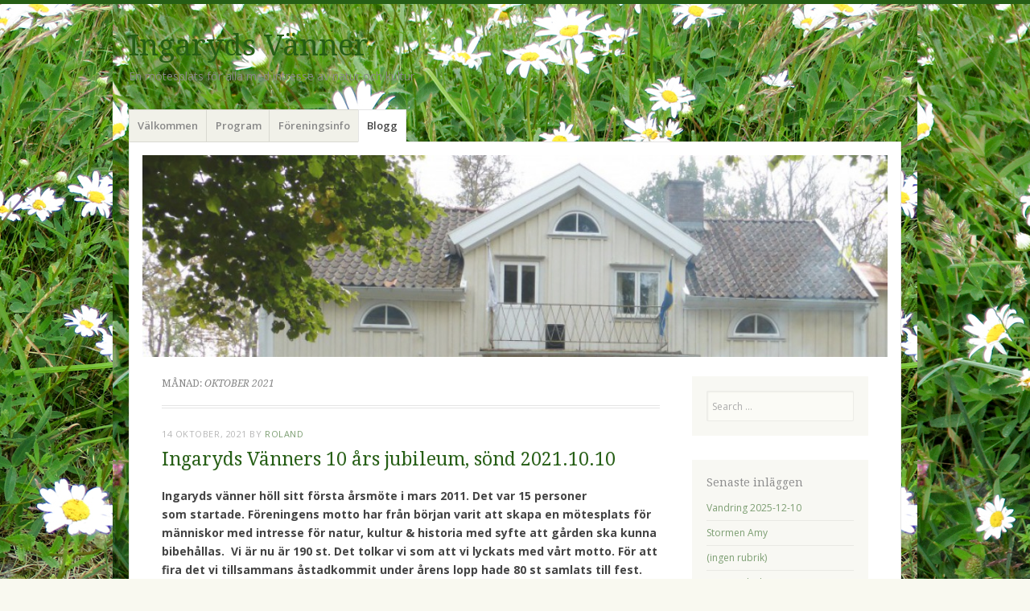

--- FILE ---
content_type: text/html; charset=UTF-8
request_url: https://ingarydsvanner.ingaryd.se/2021/10/
body_size: 13165
content:
<!DOCTYPE html>
<html lang="sv-SE">
<head>
<meta charset="UTF-8" />
<meta name="viewport" content="width=device-width" />
<title>oktober | 2021 | </title>
<link rel="profile" href="http://gmpg.org/xfn/11" />
<link rel="pingback" href="https://ingarydsvanner.ingaryd.se/xmlrpc.php" />
<!--[if lt IE 9]>
<script src="https://usercontent.one/wp/ingarydsvanner.ingaryd.se/wp-content/themes/misty-lake/js/html5.js?media=1735818894" type="text/javascript"></script>
<![endif]-->

<title>oktober 2021 &#8211; Ingaryds Vänner</title>
<meta name='robots' content='max-image-preview:large' />
<link rel='dns-prefetch' href='//fonts.googleapis.com' />
<link rel="alternate" type="application/rss+xml" title="Ingaryds Vänner &raquo; Webbflöde" href="https://ingarydsvanner.ingaryd.se/feed/" />
<link rel="alternate" type="application/rss+xml" title="Ingaryds Vänner &raquo; Kommentarsflöde" href="https://ingarydsvanner.ingaryd.se/comments/feed/" />
<style id='wp-img-auto-sizes-contain-inline-css' type='text/css'>
img:is([sizes=auto i],[sizes^="auto," i]){contain-intrinsic-size:3000px 1500px}
/*# sourceURL=wp-img-auto-sizes-contain-inline-css */
</style>
<style id='wp-emoji-styles-inline-css' type='text/css'>

	img.wp-smiley, img.emoji {
		display: inline !important;
		border: none !important;
		box-shadow: none !important;
		height: 1em !important;
		width: 1em !important;
		margin: 0 0.07em !important;
		vertical-align: -0.1em !important;
		background: none !important;
		padding: 0 !important;
	}
/*# sourceURL=wp-emoji-styles-inline-css */
</style>
<style id='wp-block-library-inline-css' type='text/css'>
:root{--wp-block-synced-color:#7a00df;--wp-block-synced-color--rgb:122,0,223;--wp-bound-block-color:var(--wp-block-synced-color);--wp-editor-canvas-background:#ddd;--wp-admin-theme-color:#007cba;--wp-admin-theme-color--rgb:0,124,186;--wp-admin-theme-color-darker-10:#006ba1;--wp-admin-theme-color-darker-10--rgb:0,107,160.5;--wp-admin-theme-color-darker-20:#005a87;--wp-admin-theme-color-darker-20--rgb:0,90,135;--wp-admin-border-width-focus:2px}@media (min-resolution:192dpi){:root{--wp-admin-border-width-focus:1.5px}}.wp-element-button{cursor:pointer}:root .has-very-light-gray-background-color{background-color:#eee}:root .has-very-dark-gray-background-color{background-color:#313131}:root .has-very-light-gray-color{color:#eee}:root .has-very-dark-gray-color{color:#313131}:root .has-vivid-green-cyan-to-vivid-cyan-blue-gradient-background{background:linear-gradient(135deg,#00d084,#0693e3)}:root .has-purple-crush-gradient-background{background:linear-gradient(135deg,#34e2e4,#4721fb 50%,#ab1dfe)}:root .has-hazy-dawn-gradient-background{background:linear-gradient(135deg,#faaca8,#dad0ec)}:root .has-subdued-olive-gradient-background{background:linear-gradient(135deg,#fafae1,#67a671)}:root .has-atomic-cream-gradient-background{background:linear-gradient(135deg,#fdd79a,#004a59)}:root .has-nightshade-gradient-background{background:linear-gradient(135deg,#330968,#31cdcf)}:root .has-midnight-gradient-background{background:linear-gradient(135deg,#020381,#2874fc)}:root{--wp--preset--font-size--normal:16px;--wp--preset--font-size--huge:42px}.has-regular-font-size{font-size:1em}.has-larger-font-size{font-size:2.625em}.has-normal-font-size{font-size:var(--wp--preset--font-size--normal)}.has-huge-font-size{font-size:var(--wp--preset--font-size--huge)}.has-text-align-center{text-align:center}.has-text-align-left{text-align:left}.has-text-align-right{text-align:right}.has-fit-text{white-space:nowrap!important}#end-resizable-editor-section{display:none}.aligncenter{clear:both}.items-justified-left{justify-content:flex-start}.items-justified-center{justify-content:center}.items-justified-right{justify-content:flex-end}.items-justified-space-between{justify-content:space-between}.screen-reader-text{border:0;clip-path:inset(50%);height:1px;margin:-1px;overflow:hidden;padding:0;position:absolute;width:1px;word-wrap:normal!important}.screen-reader-text:focus{background-color:#ddd;clip-path:none;color:#444;display:block;font-size:1em;height:auto;left:5px;line-height:normal;padding:15px 23px 14px;text-decoration:none;top:5px;width:auto;z-index:100000}html :where(.has-border-color){border-style:solid}html :where([style*=border-top-color]){border-top-style:solid}html :where([style*=border-right-color]){border-right-style:solid}html :where([style*=border-bottom-color]){border-bottom-style:solid}html :where([style*=border-left-color]){border-left-style:solid}html :where([style*=border-width]){border-style:solid}html :where([style*=border-top-width]){border-top-style:solid}html :where([style*=border-right-width]){border-right-style:solid}html :where([style*=border-bottom-width]){border-bottom-style:solid}html :where([style*=border-left-width]){border-left-style:solid}html :where(img[class*=wp-image-]){height:auto;max-width:100%}:where(figure){margin:0 0 1em}html :where(.is-position-sticky){--wp-admin--admin-bar--position-offset:var(--wp-admin--admin-bar--height,0px)}@media screen and (max-width:600px){html :where(.is-position-sticky){--wp-admin--admin-bar--position-offset:0px}}

/*# sourceURL=wp-block-library-inline-css */
</style><style id='global-styles-inline-css' type='text/css'>
:root{--wp--preset--aspect-ratio--square: 1;--wp--preset--aspect-ratio--4-3: 4/3;--wp--preset--aspect-ratio--3-4: 3/4;--wp--preset--aspect-ratio--3-2: 3/2;--wp--preset--aspect-ratio--2-3: 2/3;--wp--preset--aspect-ratio--16-9: 16/9;--wp--preset--aspect-ratio--9-16: 9/16;--wp--preset--color--black: #000000;--wp--preset--color--cyan-bluish-gray: #abb8c3;--wp--preset--color--white: #ffffff;--wp--preset--color--pale-pink: #f78da7;--wp--preset--color--vivid-red: #cf2e2e;--wp--preset--color--luminous-vivid-orange: #ff6900;--wp--preset--color--luminous-vivid-amber: #fcb900;--wp--preset--color--light-green-cyan: #7bdcb5;--wp--preset--color--vivid-green-cyan: #00d084;--wp--preset--color--pale-cyan-blue: #8ed1fc;--wp--preset--color--vivid-cyan-blue: #0693e3;--wp--preset--color--vivid-purple: #9b51e0;--wp--preset--gradient--vivid-cyan-blue-to-vivid-purple: linear-gradient(135deg,rgb(6,147,227) 0%,rgb(155,81,224) 100%);--wp--preset--gradient--light-green-cyan-to-vivid-green-cyan: linear-gradient(135deg,rgb(122,220,180) 0%,rgb(0,208,130) 100%);--wp--preset--gradient--luminous-vivid-amber-to-luminous-vivid-orange: linear-gradient(135deg,rgb(252,185,0) 0%,rgb(255,105,0) 100%);--wp--preset--gradient--luminous-vivid-orange-to-vivid-red: linear-gradient(135deg,rgb(255,105,0) 0%,rgb(207,46,46) 100%);--wp--preset--gradient--very-light-gray-to-cyan-bluish-gray: linear-gradient(135deg,rgb(238,238,238) 0%,rgb(169,184,195) 100%);--wp--preset--gradient--cool-to-warm-spectrum: linear-gradient(135deg,rgb(74,234,220) 0%,rgb(151,120,209) 20%,rgb(207,42,186) 40%,rgb(238,44,130) 60%,rgb(251,105,98) 80%,rgb(254,248,76) 100%);--wp--preset--gradient--blush-light-purple: linear-gradient(135deg,rgb(255,206,236) 0%,rgb(152,150,240) 100%);--wp--preset--gradient--blush-bordeaux: linear-gradient(135deg,rgb(254,205,165) 0%,rgb(254,45,45) 50%,rgb(107,0,62) 100%);--wp--preset--gradient--luminous-dusk: linear-gradient(135deg,rgb(255,203,112) 0%,rgb(199,81,192) 50%,rgb(65,88,208) 100%);--wp--preset--gradient--pale-ocean: linear-gradient(135deg,rgb(255,245,203) 0%,rgb(182,227,212) 50%,rgb(51,167,181) 100%);--wp--preset--gradient--electric-grass: linear-gradient(135deg,rgb(202,248,128) 0%,rgb(113,206,126) 100%);--wp--preset--gradient--midnight: linear-gradient(135deg,rgb(2,3,129) 0%,rgb(40,116,252) 100%);--wp--preset--font-size--small: 13px;--wp--preset--font-size--medium: 20px;--wp--preset--font-size--large: 36px;--wp--preset--font-size--x-large: 42px;--wp--preset--spacing--20: 0.44rem;--wp--preset--spacing--30: 0.67rem;--wp--preset--spacing--40: 1rem;--wp--preset--spacing--50: 1.5rem;--wp--preset--spacing--60: 2.25rem;--wp--preset--spacing--70: 3.38rem;--wp--preset--spacing--80: 5.06rem;--wp--preset--shadow--natural: 6px 6px 9px rgba(0, 0, 0, 0.2);--wp--preset--shadow--deep: 12px 12px 50px rgba(0, 0, 0, 0.4);--wp--preset--shadow--sharp: 6px 6px 0px rgba(0, 0, 0, 0.2);--wp--preset--shadow--outlined: 6px 6px 0px -3px rgb(255, 255, 255), 6px 6px rgb(0, 0, 0);--wp--preset--shadow--crisp: 6px 6px 0px rgb(0, 0, 0);}:where(.is-layout-flex){gap: 0.5em;}:where(.is-layout-grid){gap: 0.5em;}body .is-layout-flex{display: flex;}.is-layout-flex{flex-wrap: wrap;align-items: center;}.is-layout-flex > :is(*, div){margin: 0;}body .is-layout-grid{display: grid;}.is-layout-grid > :is(*, div){margin: 0;}:where(.wp-block-columns.is-layout-flex){gap: 2em;}:where(.wp-block-columns.is-layout-grid){gap: 2em;}:where(.wp-block-post-template.is-layout-flex){gap: 1.25em;}:where(.wp-block-post-template.is-layout-grid){gap: 1.25em;}.has-black-color{color: var(--wp--preset--color--black) !important;}.has-cyan-bluish-gray-color{color: var(--wp--preset--color--cyan-bluish-gray) !important;}.has-white-color{color: var(--wp--preset--color--white) !important;}.has-pale-pink-color{color: var(--wp--preset--color--pale-pink) !important;}.has-vivid-red-color{color: var(--wp--preset--color--vivid-red) !important;}.has-luminous-vivid-orange-color{color: var(--wp--preset--color--luminous-vivid-orange) !important;}.has-luminous-vivid-amber-color{color: var(--wp--preset--color--luminous-vivid-amber) !important;}.has-light-green-cyan-color{color: var(--wp--preset--color--light-green-cyan) !important;}.has-vivid-green-cyan-color{color: var(--wp--preset--color--vivid-green-cyan) !important;}.has-pale-cyan-blue-color{color: var(--wp--preset--color--pale-cyan-blue) !important;}.has-vivid-cyan-blue-color{color: var(--wp--preset--color--vivid-cyan-blue) !important;}.has-vivid-purple-color{color: var(--wp--preset--color--vivid-purple) !important;}.has-black-background-color{background-color: var(--wp--preset--color--black) !important;}.has-cyan-bluish-gray-background-color{background-color: var(--wp--preset--color--cyan-bluish-gray) !important;}.has-white-background-color{background-color: var(--wp--preset--color--white) !important;}.has-pale-pink-background-color{background-color: var(--wp--preset--color--pale-pink) !important;}.has-vivid-red-background-color{background-color: var(--wp--preset--color--vivid-red) !important;}.has-luminous-vivid-orange-background-color{background-color: var(--wp--preset--color--luminous-vivid-orange) !important;}.has-luminous-vivid-amber-background-color{background-color: var(--wp--preset--color--luminous-vivid-amber) !important;}.has-light-green-cyan-background-color{background-color: var(--wp--preset--color--light-green-cyan) !important;}.has-vivid-green-cyan-background-color{background-color: var(--wp--preset--color--vivid-green-cyan) !important;}.has-pale-cyan-blue-background-color{background-color: var(--wp--preset--color--pale-cyan-blue) !important;}.has-vivid-cyan-blue-background-color{background-color: var(--wp--preset--color--vivid-cyan-blue) !important;}.has-vivid-purple-background-color{background-color: var(--wp--preset--color--vivid-purple) !important;}.has-black-border-color{border-color: var(--wp--preset--color--black) !important;}.has-cyan-bluish-gray-border-color{border-color: var(--wp--preset--color--cyan-bluish-gray) !important;}.has-white-border-color{border-color: var(--wp--preset--color--white) !important;}.has-pale-pink-border-color{border-color: var(--wp--preset--color--pale-pink) !important;}.has-vivid-red-border-color{border-color: var(--wp--preset--color--vivid-red) !important;}.has-luminous-vivid-orange-border-color{border-color: var(--wp--preset--color--luminous-vivid-orange) !important;}.has-luminous-vivid-amber-border-color{border-color: var(--wp--preset--color--luminous-vivid-amber) !important;}.has-light-green-cyan-border-color{border-color: var(--wp--preset--color--light-green-cyan) !important;}.has-vivid-green-cyan-border-color{border-color: var(--wp--preset--color--vivid-green-cyan) !important;}.has-pale-cyan-blue-border-color{border-color: var(--wp--preset--color--pale-cyan-blue) !important;}.has-vivid-cyan-blue-border-color{border-color: var(--wp--preset--color--vivid-cyan-blue) !important;}.has-vivid-purple-border-color{border-color: var(--wp--preset--color--vivid-purple) !important;}.has-vivid-cyan-blue-to-vivid-purple-gradient-background{background: var(--wp--preset--gradient--vivid-cyan-blue-to-vivid-purple) !important;}.has-light-green-cyan-to-vivid-green-cyan-gradient-background{background: var(--wp--preset--gradient--light-green-cyan-to-vivid-green-cyan) !important;}.has-luminous-vivid-amber-to-luminous-vivid-orange-gradient-background{background: var(--wp--preset--gradient--luminous-vivid-amber-to-luminous-vivid-orange) !important;}.has-luminous-vivid-orange-to-vivid-red-gradient-background{background: var(--wp--preset--gradient--luminous-vivid-orange-to-vivid-red) !important;}.has-very-light-gray-to-cyan-bluish-gray-gradient-background{background: var(--wp--preset--gradient--very-light-gray-to-cyan-bluish-gray) !important;}.has-cool-to-warm-spectrum-gradient-background{background: var(--wp--preset--gradient--cool-to-warm-spectrum) !important;}.has-blush-light-purple-gradient-background{background: var(--wp--preset--gradient--blush-light-purple) !important;}.has-blush-bordeaux-gradient-background{background: var(--wp--preset--gradient--blush-bordeaux) !important;}.has-luminous-dusk-gradient-background{background: var(--wp--preset--gradient--luminous-dusk) !important;}.has-pale-ocean-gradient-background{background: var(--wp--preset--gradient--pale-ocean) !important;}.has-electric-grass-gradient-background{background: var(--wp--preset--gradient--electric-grass) !important;}.has-midnight-gradient-background{background: var(--wp--preset--gradient--midnight) !important;}.has-small-font-size{font-size: var(--wp--preset--font-size--small) !important;}.has-medium-font-size{font-size: var(--wp--preset--font-size--medium) !important;}.has-large-font-size{font-size: var(--wp--preset--font-size--large) !important;}.has-x-large-font-size{font-size: var(--wp--preset--font-size--x-large) !important;}
/*# sourceURL=global-styles-inline-css */
</style>

<style id='classic-theme-styles-inline-css' type='text/css'>
/*! This file is auto-generated */
.wp-block-button__link{color:#fff;background-color:#32373c;border-radius:9999px;box-shadow:none;text-decoration:none;padding:calc(.667em + 2px) calc(1.333em + 2px);font-size:1.125em}.wp-block-file__button{background:#32373c;color:#fff;text-decoration:none}
/*# sourceURL=/wp-includes/css/classic-themes.min.css */
</style>
<link rel='stylesheet' id='mistylake-css' href='https://usercontent.one/wp/ingarydsvanner.ingaryd.se/wp-content/themes/misty-lake/style.css?ver=6.9&media=1735818894' type='text/css' media='all' />
<link rel='stylesheet' id='mistylake-open-sans-css' href='https://fonts.googleapis.com/css?family=Open+Sans:300,300italic,400,400italic,600,600italic,700,700italic&#038;subset=latin,latin-ext' type='text/css' media='all' />
<link rel='stylesheet' id='mistylake-droid-serif-css' href='https://fonts.googleapis.com/css?family=Droid+Serif%3A400%2C400italic%2C400bold&#038;subset=latin&#038;ver=6.9' type='text/css' media='all' />
<script type="text/javascript" src="https://ingarydsvanner.ingaryd.se/wp-includes/js/jquery/jquery.min.js?ver=3.7.1" id="jquery-core-js"></script>
<script type="text/javascript" src="https://ingarydsvanner.ingaryd.se/wp-includes/js/jquery/jquery-migrate.min.js?ver=3.4.1" id="jquery-migrate-js"></script>
<link rel="https://api.w.org/" href="https://ingarydsvanner.ingaryd.se/wp-json/" /><link rel="EditURI" type="application/rsd+xml" title="RSD" href="https://ingarydsvanner.ingaryd.se/xmlrpc.php?rsd" />
<meta name="generator" content="WordPress 6.9" />
<style>[class*=" icon-oc-"],[class^=icon-oc-]{speak:none;font-style:normal;font-weight:400;font-variant:normal;text-transform:none;line-height:1;-webkit-font-smoothing:antialiased;-moz-osx-font-smoothing:grayscale}.icon-oc-one-com-white-32px-fill:before{content:"901"}.icon-oc-one-com:before{content:"900"}#one-com-icon,.toplevel_page_onecom-wp .wp-menu-image{speak:none;display:flex;align-items:center;justify-content:center;text-transform:none;line-height:1;-webkit-font-smoothing:antialiased;-moz-osx-font-smoothing:grayscale}.onecom-wp-admin-bar-item>a,.toplevel_page_onecom-wp>.wp-menu-name{font-size:16px;font-weight:400;line-height:1}.toplevel_page_onecom-wp>.wp-menu-name img{width:69px;height:9px;}.wp-submenu-wrap.wp-submenu>.wp-submenu-head>img{width:88px;height:auto}.onecom-wp-admin-bar-item>a img{height:7px!important}.onecom-wp-admin-bar-item>a img,.toplevel_page_onecom-wp>.wp-menu-name img{opacity:.8}.onecom-wp-admin-bar-item.hover>a img,.toplevel_page_onecom-wp.wp-has-current-submenu>.wp-menu-name img,li.opensub>a.toplevel_page_onecom-wp>.wp-menu-name img{opacity:1}#one-com-icon:before,.onecom-wp-admin-bar-item>a:before,.toplevel_page_onecom-wp>.wp-menu-image:before{content:'';position:static!important;background-color:rgba(240,245,250,.4);border-radius:102px;width:18px;height:18px;padding:0!important}.onecom-wp-admin-bar-item>a:before{width:14px;height:14px}.onecom-wp-admin-bar-item.hover>a:before,.toplevel_page_onecom-wp.opensub>a>.wp-menu-image:before,.toplevel_page_onecom-wp.wp-has-current-submenu>.wp-menu-image:before{background-color:#76b82a}.onecom-wp-admin-bar-item>a{display:inline-flex!important;align-items:center;justify-content:center}#one-com-logo-wrapper{font-size:4em}#one-com-icon{vertical-align:middle}.imagify-welcome{display:none !important;}</style><style type="text/css">.recentcomments a{display:inline !important;padding:0 !important;margin:0 !important;}</style><style type="text/css" id="custom-background-css">
body.custom-background { background-image: url("https://usercontent.one/wp/ingarydsvanner.ingaryd.se/wp-content/uploads/2016/06/IMG_0012.jpg?media=1735818894"); background-position: center top; background-size: auto; background-repeat: repeat; background-attachment: scroll; }
</style>
	</head>

<body class="archive date custom-background wp-theme-misty-lake group-blog">
<div id="page" class="hfeed site">
		<header id="masthead" class="site-header" role="banner">
		<div class="site-branding">
			<h1 class="site-title"><a href="https://ingarydsvanner.ingaryd.se/" title="Ingaryds Vänner" rel="home">Ingaryds Vänner</a></h1>
			<h2 class="site-description">En mötesplats för alla med intresse av natur och kultur</h2>
		</div>

		<nav id="nav" role="navigation" class="site-navigation main-navigation">
			<h1 class="assistive-text screen-reader-text">Meny</h1>
			<div class="assistive-text skip-link screen-reader-text"><a href="#content" title="Hoppa till innehåll">Hoppa till innehåll</a></div>

			<div class="menu-meny1-container"><ul id="menu-meny1" class="menu"><li id="menu-item-9" class="menu-item menu-item-type-post_type menu-item-object-page menu-item-home menu-item-9"><a href="https://ingarydsvanner.ingaryd.se/">Välkommen</a></li>
<li id="menu-item-122" class="menu-item menu-item-type-post_type menu-item-object-page menu-item-has-children menu-item-122"><a href="https://ingarydsvanner.ingaryd.se/program/">Program</a>
<ul class="sub-menu">
	<li id="menu-item-3310" class="menu-item menu-item-type-post_type menu-item-object-page menu-item-3310"><a href="https://ingarydsvanner.ingaryd.se/program-2026/">Program 2026</a></li>
	<li id="menu-item-3207" class="menu-item menu-item-type-post_type menu-item-object-page menu-item-3207"><a href="https://ingarydsvanner.ingaryd.se/var-host-2025/">Vår/Höst 2025</a></li>
	<li id="menu-item-3098" class="menu-item menu-item-type-post_type menu-item-object-page menu-item-3098"><a href="https://ingarydsvanner.ingaryd.se/var-host-2024/">Vår/höst 2024</a></li>
	<li id="menu-item-2979" class="menu-item menu-item-type-post_type menu-item-object-page menu-item-2979"><a href="https://ingarydsvanner.ingaryd.se/program-hosten-2023/">Program Hösten 2023</a></li>
	<li id="menu-item-2849" class="menu-item menu-item-type-post_type menu-item-object-page menu-item-2849"><a href="https://ingarydsvanner.ingaryd.se/program-varen-2023/">Program våren 2023</a></li>
	<li id="menu-item-2695" class="menu-item menu-item-type-post_type menu-item-object-page menu-item-2695"><a href="https://ingarydsvanner.ingaryd.se/program/hosten-2022/">Hösten 2022</a></li>
	<li id="menu-item-2473" class="menu-item menu-item-type-post_type menu-item-object-page menu-item-2473"><a href="https://ingarydsvanner.ingaryd.se/program/program-varen-2022/">Våren 2022</a></li>
	<li id="menu-item-2396" class="menu-item menu-item-type-post_type menu-item-object-page menu-item-2396"><a href="https://ingarydsvanner.ingaryd.se/program/program-hosten-2021/">Hösten 2021</a></li>
	<li id="menu-item-2212" class="menu-item menu-item-type-post_type menu-item-object-page menu-item-2212"><a href="https://ingarydsvanner.ingaryd.se/program/program-hosten-2020/">Hösten 2020</a></li>
	<li id="menu-item-2109" class="menu-item menu-item-type-post_type menu-item-object-page menu-item-2109"><a href="https://ingarydsvanner.ingaryd.se/program/program-varen-2020/">Våren 2020</a></li>
	<li id="menu-item-1972" class="menu-item menu-item-type-post_type menu-item-object-page menu-item-1972"><a href="https://ingarydsvanner.ingaryd.se/program/program-hosten-2019/">Hösten  2019</a></li>
	<li id="menu-item-1726" class="menu-item menu-item-type-post_type menu-item-object-page menu-item-1726"><a href="https://ingarydsvanner.ingaryd.se/program/program-varen-2019/">Våren 2019</a></li>
	<li id="menu-item-1507" class="menu-item menu-item-type-post_type menu-item-object-page menu-item-1507"><a href="https://ingarydsvanner.ingaryd.se/program/program-hosten-2018/">Hösten 2018</a></li>
	<li id="menu-item-1281" class="menu-item menu-item-type-post_type menu-item-object-page menu-item-1281"><a href="https://ingarydsvanner.ingaryd.se/program/program-varen-2018/">Våren 2018</a></li>
	<li id="menu-item-1023" class="menu-item menu-item-type-post_type menu-item-object-page menu-item-1023"><a href="https://ingarydsvanner.ingaryd.se/program/program-hosten-2017/">Hösten 2017</a></li>
	<li id="menu-item-722" class="menu-item menu-item-type-post_type menu-item-object-page menu-item-722"><a href="https://ingarydsvanner.ingaryd.se/program/program-varen-2017/">Våren 2017</a></li>
	<li id="menu-item-523" class="menu-item menu-item-type-post_type menu-item-object-page menu-item-523"><a href="https://ingarydsvanner.ingaryd.se/program-hosten-2016/">Hösten 2016</a></li>
	<li id="menu-item-125" class="menu-item menu-item-type-post_type menu-item-object-page menu-item-125"><a href="https://ingarydsvanner.ingaryd.se/varen-2016/">Våren 2016</a></li>
	<li id="menu-item-144" class="menu-item menu-item-type-post_type menu-item-object-page menu-item-144"><a href="https://ingarydsvanner.ingaryd.se/program-hosten-2015/">Hösten 2015</a></li>
</ul>
</li>
<li id="menu-item-27" class="menu-item menu-item-type-post_type menu-item-object-page menu-item-has-children menu-item-27"><a href="https://ingarydsvanner.ingaryd.se/nasta-sida/">Föreningsinfo</a>
<ul class="sub-menu">
	<li id="menu-item-35" class="menu-item menu-item-type-post_type menu-item-object-page menu-item-35"><a href="https://ingarydsvanner.ingaryd.se/undersidan/">Styrelse</a></li>
	<li id="menu-item-93" class="menu-item menu-item-type-post_type menu-item-object-page menu-item-93"><a href="https://ingarydsvanner.ingaryd.se/organisation/">Organisation</a></li>
	<li id="menu-item-63" class="menu-item menu-item-type-post_type menu-item-object-page menu-item-63"><a href="https://ingarydsvanner.ingaryd.se/stadgar/">Stadgar</a></li>
	<li id="menu-item-2183" class="menu-item menu-item-type-post_type menu-item-object-page menu-item-2183"><a href="https://ingarydsvanner.ingaryd.se/medlemsregistrering/">Medlemsregistrering</a></li>
	<li id="menu-item-72" class="menu-item menu-item-type-post_type menu-item-object-page menu-item-72"><a href="https://ingarydsvanner.ingaryd.se/arsmoten/">Årsmöten</a></li>
	<li id="menu-item-2355" class="menu-item menu-item-type-post_type menu-item-object-page menu-item-2355"><a href="https://ingarydsvanner.ingaryd.se/verksamhetsplan/">Verksamhetsplan</a></li>
</ul>
</li>
<li id="menu-item-8" class="menu-item menu-item-type-post_type menu-item-object-page current_page_parent menu-item-8"><a href="https://ingarydsvanner.ingaryd.se/blogg/">Blogg</a></li>
</ul></div>		</nav><!-- .site-navigation .main-navigation -->
	</header><!-- #masthead .site-header -->

	<div id="main" class="site-main">

					<div class="header-image">
				<a href="https://ingarydsvanner.ingaryd.se/" title="Ingaryds Vänner" rel="home">
					<img src="https://usercontent.one/wp/ingarydsvanner.ingaryd.se/wp-content/uploads/2016/01/cropped-cropped-Bild1-2.jpg?media=1735818894" width="1015" height="275" alt="" />
				</a>
			</div>
		
	<section id="primary" class="content-area">
		<div id="content" class="site-content" role="main">

		
			<header class="page-header">
				<h1 class="page-title">
					Månad: <span>oktober 2021</span>				</h1>
							</header><!-- .page-header -->

						
				
<article id="post-2390" class="post-2390 post type-post status-publish format-standard hentry category-okategoriserade">

	
	<header class="entry-header">

		
					<div class="entry-meta">
				<a href="https://ingarydsvanner.ingaryd.se/2021/10/14/ingaryds-vanners-10-ars-jubileum-sond-2021-10-10/" title="12:11" rel="bookmark"><time class="entry-date" datetime="2021-10-14T12:11:44+02:00" pubdate>14 oktober, 2021</time></a><span class="byline"> by <span class="author vcard"><a class="url fn n" href="https://ingarydsvanner.ingaryd.se/author/roland/" title="Visa alla inlägg av Roland" rel="author">Roland</a></span></span>			</div><!-- .entry-meta -->
				<h1 class="entry-title"><a href="https://ingarydsvanner.ingaryd.se/2021/10/14/ingaryds-vanners-10-ars-jubileum-sond-2021-10-10/" rel="bookmark">Ingaryds Vänners 10 års jubileum, sönd 2021.10.10</a></h1>
	</header><!-- .entry-header -->

		<div class="entry-content">
		<p><strong>Ingaryds vänner höll sitt första årsmöte i mars 2011. Det var 15 personer som startade. Föreningens motto har från början varit att skapa en mötesplats för människor med intresse för natur, kultur &amp; historia med syfte att gården ska kunna bibehållas.  Vi är nu är 190 st. Det tolkar vi som att vi lyckats med vårt motto. För att fira det vi tillsammans åstadkommit under årens lopp hade 80 st samlats till fest. Många som varit aktiva på Ingaryd var förhindrade att delta, men de närvarande får vara representanter för alla värdefulla medlemmar. Samarbetet med ägaren, Ingaryds Natur, har också utvecklats på ett utomordentligt sätt.</strong></p>

		<style type="text/css">
			#gallery-1 {
				margin: auto;
			}
			#gallery-1 .gallery-item {
				float: left;
				margin-top: 10px;
				text-align: center;
				width: 50%;
			}
			#gallery-1 img {
				border: 2px solid #cfcfcf;
			}
			#gallery-1 .gallery-caption {
				margin-left: 0;
			}
			/* see gallery_shortcode() in wp-includes/media.php */
		</style>
		<div id='gallery-1' class='gallery galleryid-2390 gallery-columns-2 gallery-size-large'><dl class='gallery-item'>
			<dt class='gallery-icon landscape'>
				<a href='https://ingarydsvanner.ingaryd.se/spf-taberg/'><img fetchpriority="high" decoding="async" width="660" height="495" src="https://usercontent.one/wp/ingarydsvanner.ingaryd.se/wp-content/uploads/2021/10/P1050587-2-1024x768.jpg?media=1735818894" class="attachment-large size-large" alt="" aria-describedby="gallery-1-2389" srcset="https://usercontent.one/wp/ingarydsvanner.ingaryd.se/wp-content/uploads/2021/10/P1050587-2-1024x768.jpg?media=1735818894 1024w, https://usercontent.one/wp/ingarydsvanner.ingaryd.se/wp-content/uploads/2021/10/P1050587-2-300x225.jpg?media=1735818894 300w, https://usercontent.one/wp/ingarydsvanner.ingaryd.se/wp-content/uploads/2021/10/P1050587-2-768x576.jpg?media=1735818894 768w, https://usercontent.one/wp/ingarydsvanner.ingaryd.se/wp-content/uploads/2021/10/P1050587-2-619x464.jpg?media=1735818894 619w" sizes="(max-width: 660px) 100vw, 660px" /></a>
			</dt>
				<dd class='wp-caption-text gallery-caption' id='gallery-1-2389'>
				Det vi har gjort på Ingaryd har vi gjort tillsammans. Vi har träffats både inne och ute för att umgås och hjälpas åt med att sköta Ingaryd
				</dd></dl><dl class='gallery-item'>
			<dt class='gallery-icon portrait'>
				<a href='https://ingarydsvanner.ingaryd.se/img_3828/'><img decoding="async" width="660" height="880" src="https://usercontent.one/wp/ingarydsvanner.ingaryd.se/wp-content/uploads/2021/10/IMG_3828-768x1024.jpg?media=1735818894" class="attachment-large size-large" alt="" aria-describedby="gallery-1-2384" srcset="https://usercontent.one/wp/ingarydsvanner.ingaryd.se/wp-content/uploads/2021/10/IMG_3828-768x1024.jpg?media=1735818894 768w, https://usercontent.one/wp/ingarydsvanner.ingaryd.se/wp-content/uploads/2021/10/IMG_3828-225x300.jpg?media=1735818894 225w, https://usercontent.one/wp/ingarydsvanner.ingaryd.se/wp-content/uploads/2021/10/IMG_3828-619x825.jpg?media=1735818894 619w" sizes="(max-width: 660px) 100vw, 660px" /></a>
			</dt>
				<dd class='wp-caption-text gallery-caption' id='gallery-1-2384'>
				Tyvärr fick vi inte plats på Ingaryd så vi fick vara i Allianskyrkan. Där var det dukat till festmåltid.
				</dd></dl><br style="clear: both" /><dl class='gallery-item'>
			<dt class='gallery-icon portrait'>
				<a href='https://ingarydsvanner.ingaryd.se/2021/10/14/ingaryds-vanners-10-ars-jubileum-sond-2021-10-10/img_3852/#main'><img decoding="async" width="660" height="880" src="https://usercontent.one/wp/ingarydsvanner.ingaryd.se/wp-content/uploads/2021/10/IMG_3852.jpg?media=1735818894" class="attachment-large size-large" alt="" aria-describedby="gallery-1-2399" srcset="https://usercontent.one/wp/ingarydsvanner.ingaryd.se/wp-content/uploads/2021/10/IMG_3852.jpg?media=1735818894 691w, https://usercontent.one/wp/ingarydsvanner.ingaryd.se/wp-content/uploads/2021/10/IMG_3852-225x300.jpg?media=1735818894 225w, https://usercontent.one/wp/ingarydsvanner.ingaryd.se/wp-content/uploads/2021/10/IMG_3852-619x825.jpg?media=1735818894 619w" sizes="(max-width: 660px) 100vw, 660px" /></a>
			</dt>
				<dd class='wp-caption-text gallery-caption' id='gallery-1-2399'>
				Martina hade ordnat ett fint vinstbord. Lotterna gick åt som smör
				</dd></dl><dl class='gallery-item'>
			<dt class='gallery-icon landscape'>
				<a href='https://ingarydsvanner.ingaryd.se/deltagare-3/'><img loading="lazy" decoding="async" width="660" height="440" src="https://usercontent.one/wp/ingarydsvanner.ingaryd.se/wp-content/uploads/2021/10/Deltagare-3-1024x683.jpg?media=1735818894" class="attachment-large size-large" alt="" aria-describedby="gallery-1-2375" srcset="https://usercontent.one/wp/ingarydsvanner.ingaryd.se/wp-content/uploads/2021/10/Deltagare-3-1024x683.jpg?media=1735818894 1024w, https://usercontent.one/wp/ingarydsvanner.ingaryd.se/wp-content/uploads/2021/10/Deltagare-3-300x200.jpg?media=1735818894 300w, https://usercontent.one/wp/ingarydsvanner.ingaryd.se/wp-content/uploads/2021/10/Deltagare-3-768x512.jpg?media=1735818894 768w, https://usercontent.one/wp/ingarydsvanner.ingaryd.se/wp-content/uploads/2021/10/Deltagare-3-619x413.jpg?media=1735818894 619w" sizes="auto, (max-width: 660px) 100vw, 660px" /></a>
			</dt>
				<dd class='wp-caption-text gallery-caption' id='gallery-1-2375'>
				Salen fylldes av förväntansfulla deltagare. Den hade möblerats så att alla skulle kunna se det bildspel som senare skulle visas.
				</dd></dl><br style="clear: both" /><dl class='gallery-item'>
			<dt class='gallery-icon portrait'>
				<a href='https://ingarydsvanner.ingaryd.se/mackan-1/'><img loading="lazy" decoding="async" width="660" height="990" src="https://usercontent.one/wp/ingarydsvanner.ingaryd.se/wp-content/uploads/2021/10/Mackan-1-683x1024.jpg?media=1735818894" class="attachment-large size-large" alt="" aria-describedby="gallery-1-2381" srcset="https://usercontent.one/wp/ingarydsvanner.ingaryd.se/wp-content/uploads/2021/10/Mackan-1-683x1024.jpg?media=1735818894 683w, https://usercontent.one/wp/ingarydsvanner.ingaryd.se/wp-content/uploads/2021/10/Mackan-1-200x300.jpg?media=1735818894 200w, https://usercontent.one/wp/ingarydsvanner.ingaryd.se/wp-content/uploads/2021/10/Mackan-1-768x1152.jpg?media=1735818894 768w, https://usercontent.one/wp/ingarydsvanner.ingaryd.se/wp-content/uploads/2021/10/Mackan-1-619x929.jpg?media=1735818894 619w" sizes="auto, (max-width: 660px) 100vw, 660px" /></a>
			</dt>
				<dd class='wp-caption-text gallery-caption' id='gallery-1-2381'>
				Festmåltiden bestod av en större smörgås med allehanda pålägg. 
				</dd></dl><dl class='gallery-item'>
			<dt class='gallery-icon landscape'>
				<a href='https://ingarydsvanner.ingaryd.se/deltagare-2/'><img loading="lazy" decoding="async" width="660" height="440" src="https://usercontent.one/wp/ingarydsvanner.ingaryd.se/wp-content/uploads/2021/10/Deltagare-2-1024x683.jpg?media=1735818894" class="attachment-large size-large" alt="" aria-describedby="gallery-1-2374" srcset="https://usercontent.one/wp/ingarydsvanner.ingaryd.se/wp-content/uploads/2021/10/Deltagare-2-1024x683.jpg?media=1735818894 1024w, https://usercontent.one/wp/ingarydsvanner.ingaryd.se/wp-content/uploads/2021/10/Deltagare-2-300x200.jpg?media=1735818894 300w, https://usercontent.one/wp/ingarydsvanner.ingaryd.se/wp-content/uploads/2021/10/Deltagare-2-768x512.jpg?media=1735818894 768w, https://usercontent.one/wp/ingarydsvanner.ingaryd.se/wp-content/uploads/2021/10/Deltagare-2-619x413.jpg?media=1735818894 619w" sizes="auto, (max-width: 660px) 100vw, 660px" /></a>
			</dt>
				<dd class='wp-caption-text gallery-caption' id='gallery-1-2374'>
				Deltagarna lät sig väl smaka och tycktes vara nöjda.
				</dd></dl><br style="clear: both" /><dl class='gallery-item'>
			<dt class='gallery-icon landscape'>
				<a href='https://ingarydsvanner.ingaryd.se/deltagare-1/'><img loading="lazy" decoding="async" width="660" height="440" src="https://usercontent.one/wp/ingarydsvanner.ingaryd.se/wp-content/uploads/2021/10/Deltagare-1-1024x683.jpg?media=1735818894" class="attachment-large size-large" alt="" aria-describedby="gallery-1-2373" srcset="https://usercontent.one/wp/ingarydsvanner.ingaryd.se/wp-content/uploads/2021/10/Deltagare-1-1024x683.jpg?media=1735818894 1024w, https://usercontent.one/wp/ingarydsvanner.ingaryd.se/wp-content/uploads/2021/10/Deltagare-1-300x200.jpg?media=1735818894 300w, https://usercontent.one/wp/ingarydsvanner.ingaryd.se/wp-content/uploads/2021/10/Deltagare-1-768x512.jpg?media=1735818894 768w, https://usercontent.one/wp/ingarydsvanner.ingaryd.se/wp-content/uploads/2021/10/Deltagare-1-619x413.jpg?media=1735818894 619w" sizes="auto, (max-width: 660px) 100vw, 660px" /></a>
			</dt>
				<dd class='wp-caption-text gallery-caption' id='gallery-1-2373'>
				Men det var minst lika viktigt att komma samman och umgås. Efter landgången vidtog en bildvisning som visade en del av det som medlemmarna åstadkommit under de 10 åren och det är inte lite. Bildspelet avslutadess med en uppmaning att hjälpas åt med nyrekrytering till olika funktioner
				</dd></dl><dl class='gallery-item'>
			<dt class='gallery-icon landscape'>
				<a href='https://ingarydsvanner.ingaryd.se/kaffet/'><img loading="lazy" decoding="async" width="660" height="596" src="https://usercontent.one/wp/ingarydsvanner.ingaryd.se/wp-content/uploads/2021/10/Kaffet-1024x925.jpg?media=1735818894" class="attachment-large size-large" alt="" aria-describedby="gallery-1-2379" srcset="https://usercontent.one/wp/ingarydsvanner.ingaryd.se/wp-content/uploads/2021/10/Kaffet-1024x925.jpg?media=1735818894 1024w, https://usercontent.one/wp/ingarydsvanner.ingaryd.se/wp-content/uploads/2021/10/Kaffet-300x271.jpg?media=1735818894 300w, https://usercontent.one/wp/ingarydsvanner.ingaryd.se/wp-content/uploads/2021/10/Kaffet-768x694.jpg?media=1735818894 768w, https://usercontent.one/wp/ingarydsvanner.ingaryd.se/wp-content/uploads/2021/10/Kaffet-619x559.jpg?media=1735818894 619w" sizes="auto, (max-width: 660px) 100vw, 660px" /></a>
			</dt>
				<dd class='wp-caption-text gallery-caption' id='gallery-1-2379'>
				Efter bildvisningen var det välkommet med kaffe och kaka. Sedan överräcktes blommor. Dels till Eskil Folkelid, som varit ordf på föreningens samtliga årsmöte, dels till vår eminente kassör Hans Lööf. Även Helena Claesson uppmärksammades, men hon var inte närvarande så hon fick blommorna hem dagen efter.
				</dd></dl><br style="clear: both" /><dl class='gallery-item'>
			<dt class='gallery-icon portrait'>
				<a href='https://ingarydsvanner.ingaryd.se/eskil-tackar-roland-1/'><img loading="lazy" decoding="async" width="660" height="717" src="https://usercontent.one/wp/ingarydsvanner.ingaryd.se/wp-content/uploads/2021/10/Eskil-tackar-Roland-1-942x1024.jpg?media=1735818894" class="attachment-large size-large" alt="" aria-describedby="gallery-1-2376" srcset="https://usercontent.one/wp/ingarydsvanner.ingaryd.se/wp-content/uploads/2021/10/Eskil-tackar-Roland-1-942x1024.jpg?media=1735818894 942w, https://usercontent.one/wp/ingarydsvanner.ingaryd.se/wp-content/uploads/2021/10/Eskil-tackar-Roland-1-276x300.jpg?media=1735818894 276w, https://usercontent.one/wp/ingarydsvanner.ingaryd.se/wp-content/uploads/2021/10/Eskil-tackar-Roland-1-768x835.jpg?media=1735818894 768w, https://usercontent.one/wp/ingarydsvanner.ingaryd.se/wp-content/uploads/2021/10/Eskil-tackar-Roland-1-619x673.jpg?media=1735818894 619w" sizes="auto, (max-width: 660px) 100vw, 660px" /></a>
			</dt>
				<dd class='wp-caption-text gallery-caption' id='gallery-1-2376'>
				Eskil Folkelid gjorde sig till tolk för medlemmarna och överräckte en underbar blomsteruppsättning till ordförande Roland Gunnarsson. Även Anders Berthling, som representant för Ingaryds Natur, uttryckte sin uppskattning över vad Ingaryds Vänner gör på Ingaryd 
				</dd></dl><dl class='gallery-item'>
			<dt class='gallery-icon portrait'>
				<a href='https://ingarydsvanner.ingaryd.se/lotterivinnare/'><img loading="lazy" decoding="async" width="660" height="753" src="https://usercontent.one/wp/ingarydsvanner.ingaryd.se/wp-content/uploads/2021/10/Lotterivinnare-898x1024.jpg?media=1735818894" class="attachment-large size-large" alt="" aria-describedby="gallery-1-2380" srcset="https://usercontent.one/wp/ingarydsvanner.ingaryd.se/wp-content/uploads/2021/10/Lotterivinnare-898x1024.jpg?media=1735818894 898w, https://usercontent.one/wp/ingarydsvanner.ingaryd.se/wp-content/uploads/2021/10/Lotterivinnare-263x300.jpg?media=1735818894 263w, https://usercontent.one/wp/ingarydsvanner.ingaryd.se/wp-content/uploads/2021/10/Lotterivinnare-768x876.jpg?media=1735818894 768w, https://usercontent.one/wp/ingarydsvanner.ingaryd.se/wp-content/uploads/2021/10/Lotterivinnare-619x706.jpg?media=1735818894 619w" sizes="auto, (max-width: 660px) 100vw, 660px" /></a>
			</dt>
				<dd class='wp-caption-text gallery-caption' id='gallery-1-2380'>
				Så var det dags för dragning av lotterierna. Här är det Jan-Erik Antoniusson som tar emot en blomma av Martina.
				</dd></dl><br style="clear: both" /><dl class='gallery-item'>
			<dt class='gallery-icon portrait'>
				<a href='https://ingarydsvanner.ingaryd.se/ingemar-deklamerar-sin-dikt/'><img loading="lazy" decoding="async" width="660" height="737" src="https://usercontent.one/wp/ingarydsvanner.ingaryd.se/wp-content/uploads/2021/10/Ingemar-deklamerar-sin-dikt-917x1024.jpg?media=1735818894" class="attachment-large size-large" alt="" aria-describedby="gallery-1-2378" srcset="https://usercontent.one/wp/ingarydsvanner.ingaryd.se/wp-content/uploads/2021/10/Ingemar-deklamerar-sin-dikt-917x1024.jpg?media=1735818894 917w, https://usercontent.one/wp/ingarydsvanner.ingaryd.se/wp-content/uploads/2021/10/Ingemar-deklamerar-sin-dikt-269x300.jpg?media=1735818894 269w, https://usercontent.one/wp/ingarydsvanner.ingaryd.se/wp-content/uploads/2021/10/Ingemar-deklamerar-sin-dikt-768x857.jpg?media=1735818894 768w, https://usercontent.one/wp/ingarydsvanner.ingaryd.se/wp-content/uploads/2021/10/Ingemar-deklamerar-sin-dikt-619x691.jpg?media=1735818894 619w" sizes="auto, (max-width: 660px) 100vw, 660px" /></a>
			</dt>
				<dd class='wp-caption-text gallery-caption' id='gallery-1-2378'>
				Ingemar Ström hade skrivit en dikt om vår verksamhet och som var en uppskattning till alla de som haft ledningen för föreningen. Tack för den fina dikten. Med det avslutades festen.
				</dd></dl><dl class='gallery-item'>
			<dt class='gallery-icon portrait'>
				<a href='https://ingarydsvanner.ingaryd.se/?attachment_id=2391#main'><img loading="lazy" decoding="async" width="426" height="1024" src="https://usercontent.one/wp/ingarydsvanner.ingaryd.se/wp-content/uploads/2021/10/Dikt.-Ingaryds-V-10-år-426x1024.jpg?media=1735818894" class="attachment-large size-large" alt="" aria-describedby="gallery-1-2391" srcset="https://usercontent.one/wp/ingarydsvanner.ingaryd.se/wp-content/uploads/2021/10/Dikt.-Ingaryds-V-10-år-426x1024.jpg?media=1735818894 426w, https://usercontent.one/wp/ingarydsvanner.ingaryd.se/wp-content/uploads/2021/10/Dikt.-Ingaryds-V-10-år-125x300.jpg?media=1735818894 125w, https://usercontent.one/wp/ingarydsvanner.ingaryd.se/wp-content/uploads/2021/10/Dikt.-Ingaryds-V-10-år-768x1846.jpg?media=1735818894 768w, https://usercontent.one/wp/ingarydsvanner.ingaryd.se/wp-content/uploads/2021/10/Dikt.-Ingaryds-V-10-år-619x1488.jpg?media=1735818894 619w, https://usercontent.one/wp/ingarydsvanner.ingaryd.se/wp-content/uploads/2021/10/Dikt.-Ingaryds-V-10-år.jpg?media=1735818894 1500w" sizes="auto, (max-width: 426px) 100vw, 426px" /></a>
			</dt>
				<dd class='wp-caption-text gallery-caption' id='gallery-1-2391'>
				Ingemar Ströms hyllningsdikt till Ingaryds Vänner.
				</dd></dl><br style="clear: both" />
		</div>

<p>Ingaryds gård har funnits i många hundra år. Ingaryds vänner har funnits i 10 år. Vi får hoppas att både föreningen och gården kommer att finnas kvar i många år till.</p>
<p>&nbsp;</p>
			</div><!-- .entry-content -->
	
	<footer class="entry-meta">
								<span class="cat-links">
				Postat i <a href="https://ingarydsvanner.ingaryd.se/category/okategoriserade/" rel="category tag">Okategoriserade</a>			</span>
			
			
		
			
	</footer><!-- .entry-meta -->
</article><!-- #post-## -->

			
				
<article id="post-2359" class="post-2359 post type-post status-publish format-standard hentry category-okategoriserade">

	
	<header class="entry-header">

		
					<div class="entry-meta">
				<a href="https://ingarydsvanner.ingaryd.se/2021/10/07/vandring-2021-10-06/" title="10:42" rel="bookmark"><time class="entry-date" datetime="2021-10-07T10:42:45+02:00" pubdate>7 oktober, 2021</time></a><span class="byline"> by <span class="author vcard"><a class="url fn n" href="https://ingarydsvanner.ingaryd.se/author/roland/" title="Visa alla inlägg av Roland" rel="author">Roland</a></span></span>			</div><!-- .entry-meta -->
				<h1 class="entry-title"><a href="https://ingarydsvanner.ingaryd.se/2021/10/07/vandring-2021-10-06/" rel="bookmark">Vandring 2021.10.06</a></h1>
	</header><!-- .entry-header -->

		<div class="entry-content">
		<p><strong>Dagens vandring i lite grådisiga väder var en liten längre runda på ca 8 km. Den utgick från L:a Björkudden ett stycke NO om Svarttorp. Gården ligger oerhört naturskönt på en udde ut i sjön Ylen. Där bor Weine och Marita Fridell, som lagt ner ett stort arbete på att vårda det gamla landskapet och de gamla byggnaderna. Tack Hans Trofast för planeringen av denna fina runda.</strong></p>

		<style type="text/css">
			#gallery-2 {
				margin: auto;
			}
			#gallery-2 .gallery-item {
				float: left;
				margin-top: 10px;
				text-align: center;
				width: 50%;
			}
			#gallery-2 img {
				border: 2px solid #cfcfcf;
			}
			#gallery-2 .gallery-caption {
				margin-left: 0;
			}
			/* see gallery_shortcode() in wp-includes/media.php */
		</style>
		<div id='gallery-2' class='gallery galleryid-2359 gallery-columns-2 gallery-size-large'><dl class='gallery-item'>
			<dt class='gallery-icon portrait'>
				<a href='https://ingarydsvanner.ingaryd.se/2021/10/07/vandring-2021-10-06/img_3815/#main'><img loading="lazy" decoding="async" width="660" height="880" src="https://usercontent.one/wp/ingarydsvanner.ingaryd.se/wp-content/uploads/2021/10/IMG_3815-768x1024.jpg?media=1735818894" class="attachment-large size-large" alt="" aria-describedby="gallery-2-2360" srcset="https://usercontent.one/wp/ingarydsvanner.ingaryd.se/wp-content/uploads/2021/10/IMG_3815-768x1024.jpg?media=1735818894 768w, https://usercontent.one/wp/ingarydsvanner.ingaryd.se/wp-content/uploads/2021/10/IMG_3815-225x300.jpg?media=1735818894 225w, https://usercontent.one/wp/ingarydsvanner.ingaryd.se/wp-content/uploads/2021/10/IMG_3815-619x825.jpg?media=1735818894 619w" sizes="auto, (max-width: 660px) 100vw, 660px" /></a>
			</dt>
				<dd class='wp-caption-text gallery-caption' id='gallery-2-2360'>
				Utmed Ylen har man den ena fantastiska utsikten efter den andra.
				</dd></dl><dl class='gallery-item'>
			<dt class='gallery-icon landscape'>
				<a href='https://ingarydsvanner.ingaryd.se/2021/10/07/vandring-2021-10-06/dsc_7892/#main'><img loading="lazy" decoding="async" width="660" height="495" src="https://usercontent.one/wp/ingarydsvanner.ingaryd.se/wp-content/uploads/2021/10/DSC_7892-1024x768.jpg?media=1735818894" class="attachment-large size-large" alt="" aria-describedby="gallery-2-2361" srcset="https://usercontent.one/wp/ingarydsvanner.ingaryd.se/wp-content/uploads/2021/10/DSC_7892-1024x768.jpg?media=1735818894 1024w, https://usercontent.one/wp/ingarydsvanner.ingaryd.se/wp-content/uploads/2021/10/DSC_7892-300x225.jpg?media=1735818894 300w, https://usercontent.one/wp/ingarydsvanner.ingaryd.se/wp-content/uploads/2021/10/DSC_7892-768x576.jpg?media=1735818894 768w, https://usercontent.one/wp/ingarydsvanner.ingaryd.se/wp-content/uploads/2021/10/DSC_7892-619x464.jpg?media=1735818894 619w" sizes="auto, (max-width: 660px) 100vw, 660px" /></a>
			</dt>
				<dd class='wp-caption-text gallery-caption' id='gallery-2-2361'>
				Vi startade vid den stuga som varit förebild för Åsa-Nisses Knohult och nu står vid L:a Björudden.
				</dd></dl><br style="clear: both" /><dl class='gallery-item'>
			<dt class='gallery-icon portrait'>
				<a href='https://ingarydsvanner.ingaryd.se/2021/10/07/vandring-2021-10-06/img_3796/#main'><img loading="lazy" decoding="async" width="660" height="710" src="https://usercontent.one/wp/ingarydsvanner.ingaryd.se/wp-content/uploads/2021/10/IMG_3796-952x1024.jpg?media=1735818894" class="attachment-large size-large" alt="" aria-describedby="gallery-2-2362" srcset="https://usercontent.one/wp/ingarydsvanner.ingaryd.se/wp-content/uploads/2021/10/IMG_3796-952x1024.jpg?media=1735818894 952w, https://usercontent.one/wp/ingarydsvanner.ingaryd.se/wp-content/uploads/2021/10/IMG_3796-279x300.jpg?media=1735818894 279w, https://usercontent.one/wp/ingarydsvanner.ingaryd.se/wp-content/uploads/2021/10/IMG_3796-768x826.jpg?media=1735818894 768w, https://usercontent.one/wp/ingarydsvanner.ingaryd.se/wp-content/uploads/2021/10/IMG_3796-619x666.jpg?media=1735818894 619w" sizes="auto, (max-width: 660px) 100vw, 660px" /></a>
			</dt>
				<dd class='wp-caption-text gallery-caption' id='gallery-2-2362'>
				Weine berättade hur arbetet med att plocka ner stugan stock för stock och sedan återuppföra den.
				</dd></dl><dl class='gallery-item'>
			<dt class='gallery-icon portrait'>
				<a href='https://ingarydsvanner.ingaryd.se/2021/10/07/vandring-2021-10-06/img_3802/#main'><img loading="lazy" decoding="async" width="660" height="700" src="https://usercontent.one/wp/ingarydsvanner.ingaryd.se/wp-content/uploads/2021/10/IMG_3802-966x1024.jpg?media=1735818894" class="attachment-large size-large" alt="" aria-describedby="gallery-2-2363" srcset="https://usercontent.one/wp/ingarydsvanner.ingaryd.se/wp-content/uploads/2021/10/IMG_3802-966x1024.jpg?media=1735818894 966w, https://usercontent.one/wp/ingarydsvanner.ingaryd.se/wp-content/uploads/2021/10/IMG_3802-283x300.jpg?media=1735818894 283w, https://usercontent.one/wp/ingarydsvanner.ingaryd.se/wp-content/uploads/2021/10/IMG_3802-768x814.jpg?media=1735818894 768w, https://usercontent.one/wp/ingarydsvanner.ingaryd.se/wp-content/uploads/2021/10/IMG_3802-619x656.jpg?media=1735818894 619w" sizes="auto, (max-width: 660px) 100vw, 660px" /></a>
			</dt>
				<dd class='wp-caption-text gallery-caption' id='gallery-2-2363'>
				På den natursköna platsen, med utsikt över sjön Ylen, har tidigare legat ett torp.
				</dd></dl><br style="clear: both" /><dl class='gallery-item'>
			<dt class='gallery-icon portrait'>
				<a href='https://ingarydsvanner.ingaryd.se/2021/10/07/vandring-2021-10-06/img_3801/#main'><img loading="lazy" decoding="async" width="660" height="843" src="https://usercontent.one/wp/ingarydsvanner.ingaryd.se/wp-content/uploads/2021/10/IMG_3801-802x1024.jpg?media=1735818894" class="attachment-large size-large" alt="" aria-describedby="gallery-2-2364" srcset="https://usercontent.one/wp/ingarydsvanner.ingaryd.se/wp-content/uploads/2021/10/IMG_3801-802x1024.jpg?media=1735818894 802w, https://usercontent.one/wp/ingarydsvanner.ingaryd.se/wp-content/uploads/2021/10/IMG_3801-235x300.jpg?media=1735818894 235w, https://usercontent.one/wp/ingarydsvanner.ingaryd.se/wp-content/uploads/2021/10/IMG_3801-768x981.jpg?media=1735818894 768w, https://usercontent.one/wp/ingarydsvanner.ingaryd.se/wp-content/uploads/2021/10/IMG_3801-619x791.jpg?media=1735818894 619w" sizes="auto, (max-width: 660px) 100vw, 660px" /></a>
			</dt>
				<dd class='wp-caption-text gallery-caption' id='gallery-2-2364'>
				Både Marita och Weine berättade med inlevelse om stugans historia.
				</dd></dl><dl class='gallery-item'>
			<dt class='gallery-icon landscape'>
				<a href='https://ingarydsvanner.ingaryd.se/2021/10/07/vandring-2021-10-06/dsc_7894/#main'><img loading="lazy" decoding="async" width="660" height="495" src="https://usercontent.one/wp/ingarydsvanner.ingaryd.se/wp-content/uploads/2021/10/DSC_7894-1024x768.jpg?media=1735818894" class="attachment-large size-large" alt="" aria-describedby="gallery-2-2365" srcset="https://usercontent.one/wp/ingarydsvanner.ingaryd.se/wp-content/uploads/2021/10/DSC_7894-1024x768.jpg?media=1735818894 1024w, https://usercontent.one/wp/ingarydsvanner.ingaryd.se/wp-content/uploads/2021/10/DSC_7894-300x225.jpg?media=1735818894 300w, https://usercontent.one/wp/ingarydsvanner.ingaryd.se/wp-content/uploads/2021/10/DSC_7894-768x576.jpg?media=1735818894 768w, https://usercontent.one/wp/ingarydsvanner.ingaryd.se/wp-content/uploads/2021/10/DSC_7894-619x464.jpg?media=1735818894 619w" sizes="auto, (max-width: 660px) 100vw, 660px" /></a>
			</dt>
				<dd class='wp-caption-text gallery-caption' id='gallery-2-2365'>
				Trots våra grova skor blev vi inbjudan in i stugan. Där imponerades vi ytterligare.
				</dd></dl><br style="clear: both" /><dl class='gallery-item'>
			<dt class='gallery-icon landscape'>
				<a href='https://ingarydsvanner.ingaryd.se/2021/10/07/vandring-2021-10-06/dsc_7898/#main'><img loading="lazy" decoding="async" width="660" height="440" src="https://usercontent.one/wp/ingarydsvanner.ingaryd.se/wp-content/uploads/2021/10/DSC_7898-1024x683.jpg?media=1735818894" class="attachment-large size-large" alt="" aria-describedby="gallery-2-2366" srcset="https://usercontent.one/wp/ingarydsvanner.ingaryd.se/wp-content/uploads/2021/10/DSC_7898-1024x683.jpg?media=1735818894 1024w, https://usercontent.one/wp/ingarydsvanner.ingaryd.se/wp-content/uploads/2021/10/DSC_7898-300x200.jpg?media=1735818894 300w, https://usercontent.one/wp/ingarydsvanner.ingaryd.se/wp-content/uploads/2021/10/DSC_7898-768x512.jpg?media=1735818894 768w, https://usercontent.one/wp/ingarydsvanner.ingaryd.se/wp-content/uploads/2021/10/DSC_7898-619x413.jpg?media=1735818894 619w" sizes="auto, (max-width: 660px) 100vw, 660px" /></a>
			</dt>
				<dd class='wp-caption-text gallery-caption' id='gallery-2-2366'>
				Efter en promenad då vi bl.a. passerats platsen, Åsen, där stugan en gång låg kom vi till länets äldsta hölada från 1600-talet.
				</dd></dl><dl class='gallery-item'>
			<dt class='gallery-icon landscape'>
				<a href='https://ingarydsvanner.ingaryd.se/2021/10/07/vandring-2021-10-06/img_3808/#main'><img loading="lazy" decoding="async" width="660" height="652" src="https://usercontent.one/wp/ingarydsvanner.ingaryd.se/wp-content/uploads/2021/10/IMG_3808-1024x1011.jpg?media=1735818894" class="attachment-large size-large" alt="" aria-describedby="gallery-2-2367" srcset="https://usercontent.one/wp/ingarydsvanner.ingaryd.se/wp-content/uploads/2021/10/IMG_3808-1024x1011.jpg?media=1735818894 1024w, https://usercontent.one/wp/ingarydsvanner.ingaryd.se/wp-content/uploads/2021/10/IMG_3808-300x296.jpg?media=1735818894 300w, https://usercontent.one/wp/ingarydsvanner.ingaryd.se/wp-content/uploads/2021/10/IMG_3808-768x759.jpg?media=1735818894 768w, https://usercontent.one/wp/ingarydsvanner.ingaryd.se/wp-content/uploads/2021/10/IMG_3808-619x611.jpg?media=1735818894 619w" sizes="auto, (max-width: 660px) 100vw, 660px" /></a>
			</dt>
				<dd class='wp-caption-text gallery-caption' id='gallery-2-2367'>
				Höladan var i bedrövligt skick, men Weine har renoverat även den.
				</dd></dl><br style="clear: both" /><dl class='gallery-item'>
			<dt class='gallery-icon portrait'>
				<a href='https://ingarydsvanner.ingaryd.se/2021/10/07/vandring-2021-10-06/img_3805/#main'><img loading="lazy" decoding="async" width="660" height="751" src="https://usercontent.one/wp/ingarydsvanner.ingaryd.se/wp-content/uploads/2021/10/IMG_3805-900x1024.jpg?media=1735818894" class="attachment-large size-large" alt="" aria-describedby="gallery-2-2368" srcset="https://usercontent.one/wp/ingarydsvanner.ingaryd.se/wp-content/uploads/2021/10/IMG_3805-900x1024.jpg?media=1735818894 900w, https://usercontent.one/wp/ingarydsvanner.ingaryd.se/wp-content/uploads/2021/10/IMG_3805-264x300.jpg?media=1735818894 264w, https://usercontent.one/wp/ingarydsvanner.ingaryd.se/wp-content/uploads/2021/10/IMG_3805-768x874.jpg?media=1735818894 768w, https://usercontent.one/wp/ingarydsvanner.ingaryd.se/wp-content/uploads/2021/10/IMG_3805-619x704.jpg?media=1735818894 619w" sizes="auto, (max-width: 660px) 100vw, 660px" /></a>
			</dt>
				<dd class='wp-caption-text gallery-caption' id='gallery-2-2368'>
				Weine och Marita bor enastående fint, men de tycks ha en arbetsförmåga utöver de vanliga och tar väl hand om sin gård. Väl värda det naturvårdspris de fick 2018.
				</dd></dl>
			<br style='clear: both' />
		</div>

<p>&nbsp;</p>
			</div><!-- .entry-content -->
	
	<footer class="entry-meta">
								<span class="cat-links">
				Postat i <a href="https://ingarydsvanner.ingaryd.se/category/okategoriserade/" rel="category tag">Okategoriserade</a>			</span>
			
			
		
			
	</footer><!-- .entry-meta -->
</article><!-- #post-## -->

			
			
		
		</div><!-- #content .site-content -->
	</section><!-- #primary .content-area -->


<div id="secondary" class="updateable widget-area" role="complementary">
		<aside id="search-2" class="widget widget_search">	<form method="get" id="searchform" action="https://ingarydsvanner.ingaryd.se/" role="search">
		<label for="s" class="assistive-text screen-reader-text">Sök</label>
		<input type="text" class="field" name="s" value="" id="s" placeholder="Search &hellip;" />
		<input type="submit" class="submit" name="submit" id="searchsubmit" value="Sök" />
	</form>
</aside>
		<aside id="recent-posts-2" class="widget widget_recent_entries">
		<h1 class="widget-title">Senaste inläggen</h1>
		<ul>
											<li>
					<a href="https://ingarydsvanner.ingaryd.se/2025/12/10/vandring-2025-12-10/">Vandring 2025-12-10</a>
									</li>
											<li>
					<a href="https://ingarydsvanner.ingaryd.se/2025/10/13/stormen-amy/">Stormen Amy</a>
									</li>
											<li>
					<a href="https://ingarydsvanner.ingaryd.se/2025/04/24/3248/">(ingen rubrik)</a>
									</li>
											<li>
					<a href="https://ingarydsvanner.ingaryd.se/2025/01/27/3193/">(ingen rubrik)</a>
									</li>
											<li>
					<a href="https://ingarydsvanner.ingaryd.se/2024/12/01/vandring-2024-11-27/">Vandring 2024-11-27</a>
									</li>
					</ul>

		</aside><aside id="recent-comments-2" class="widget widget_recent_comments"><h1 class="widget-title">Senaste kommentarer</h1><ul id="recentcomments"><li class="recentcomments"><span class="comment-author-link"><a href="https://yak-jiu.com/-suhagra.html" class="url" rel="ugc external nofollow">Anonym</a></span> om <a href="https://ingarydsvanner.ingaryd.se/2017/11/26/julmarknad-2017/#comment-307">Julmarknad 2017</a></li></ul></aside><aside id="archives-2" class="widget widget_archive"><h1 class="widget-title">Arkiv</h1>
			<ul>
					<li><a href='https://ingarydsvanner.ingaryd.se/2025/12/'>december 2025</a></li>
	<li><a href='https://ingarydsvanner.ingaryd.se/2025/10/'>oktober 2025</a></li>
	<li><a href='https://ingarydsvanner.ingaryd.se/2025/04/'>april 2025</a></li>
	<li><a href='https://ingarydsvanner.ingaryd.se/2025/01/'>januari 2025</a></li>
	<li><a href='https://ingarydsvanner.ingaryd.se/2024/12/'>december 2024</a></li>
	<li><a href='https://ingarydsvanner.ingaryd.se/2023/11/'>november 2023</a></li>
	<li><a href='https://ingarydsvanner.ingaryd.se/2023/09/'>september 2023</a></li>
	<li><a href='https://ingarydsvanner.ingaryd.se/2023/08/'>augusti 2023</a></li>
	<li><a href='https://ingarydsvanner.ingaryd.se/2023/07/'>juli 2023</a></li>
	<li><a href='https://ingarydsvanner.ingaryd.se/2023/04/'>april 2023</a></li>
	<li><a href='https://ingarydsvanner.ingaryd.se/2023/03/'>mars 2023</a></li>
	<li><a href='https://ingarydsvanner.ingaryd.se/2023/01/'>januari 2023</a></li>
	<li><a href='https://ingarydsvanner.ingaryd.se/2022/12/'>december 2022</a></li>
	<li><a href='https://ingarydsvanner.ingaryd.se/2022/11/'>november 2022</a></li>
	<li><a href='https://ingarydsvanner.ingaryd.se/2022/10/'>oktober 2022</a></li>
	<li><a href='https://ingarydsvanner.ingaryd.se/2022/09/'>september 2022</a></li>
	<li><a href='https://ingarydsvanner.ingaryd.se/2022/08/'>augusti 2022</a></li>
	<li><a href='https://ingarydsvanner.ingaryd.se/2022/07/'>juli 2022</a></li>
	<li><a href='https://ingarydsvanner.ingaryd.se/2022/06/'>juni 2022</a></li>
	<li><a href='https://ingarydsvanner.ingaryd.se/2022/05/'>maj 2022</a></li>
	<li><a href='https://ingarydsvanner.ingaryd.se/2022/04/'>april 2022</a></li>
	<li><a href='https://ingarydsvanner.ingaryd.se/2022/03/'>mars 2022</a></li>
	<li><a href='https://ingarydsvanner.ingaryd.se/2022/02/'>februari 2022</a></li>
	<li><a href='https://ingarydsvanner.ingaryd.se/2022/01/'>januari 2022</a></li>
	<li><a href='https://ingarydsvanner.ingaryd.se/2021/12/'>december 2021</a></li>
	<li><a href='https://ingarydsvanner.ingaryd.se/2021/11/'>november 2021</a></li>
	<li><a href='https://ingarydsvanner.ingaryd.se/2021/10/' aria-current="page">oktober 2021</a></li>
	<li><a href='https://ingarydsvanner.ingaryd.se/2021/08/'>augusti 2021</a></li>
	<li><a href='https://ingarydsvanner.ingaryd.se/2021/07/'>juli 2021</a></li>
	<li><a href='https://ingarydsvanner.ingaryd.se/2020/11/'>november 2020</a></li>
	<li><a href='https://ingarydsvanner.ingaryd.se/2020/10/'>oktober 2020</a></li>
	<li><a href='https://ingarydsvanner.ingaryd.se/2020/08/'>augusti 2020</a></li>
	<li><a href='https://ingarydsvanner.ingaryd.se/2020/07/'>juli 2020</a></li>
	<li><a href='https://ingarydsvanner.ingaryd.se/2020/06/'>juni 2020</a></li>
	<li><a href='https://ingarydsvanner.ingaryd.se/2020/02/'>februari 2020</a></li>
	<li><a href='https://ingarydsvanner.ingaryd.se/2020/01/'>januari 2020</a></li>
	<li><a href='https://ingarydsvanner.ingaryd.se/2019/11/'>november 2019</a></li>
	<li><a href='https://ingarydsvanner.ingaryd.se/2019/10/'>oktober 2019</a></li>
	<li><a href='https://ingarydsvanner.ingaryd.se/2019/09/'>september 2019</a></li>
	<li><a href='https://ingarydsvanner.ingaryd.se/2019/08/'>augusti 2019</a></li>
	<li><a href='https://ingarydsvanner.ingaryd.se/2019/07/'>juli 2019</a></li>
	<li><a href='https://ingarydsvanner.ingaryd.se/2019/06/'>juni 2019</a></li>
	<li><a href='https://ingarydsvanner.ingaryd.se/2019/05/'>maj 2019</a></li>
	<li><a href='https://ingarydsvanner.ingaryd.se/2019/04/'>april 2019</a></li>
	<li><a href='https://ingarydsvanner.ingaryd.se/2019/03/'>mars 2019</a></li>
	<li><a href='https://ingarydsvanner.ingaryd.se/2019/02/'>februari 2019</a></li>
	<li><a href='https://ingarydsvanner.ingaryd.se/2019/01/'>januari 2019</a></li>
	<li><a href='https://ingarydsvanner.ingaryd.se/2018/12/'>december 2018</a></li>
	<li><a href='https://ingarydsvanner.ingaryd.se/2018/11/'>november 2018</a></li>
	<li><a href='https://ingarydsvanner.ingaryd.se/2018/10/'>oktober 2018</a></li>
	<li><a href='https://ingarydsvanner.ingaryd.se/2018/09/'>september 2018</a></li>
	<li><a href='https://ingarydsvanner.ingaryd.se/2018/08/'>augusti 2018</a></li>
	<li><a href='https://ingarydsvanner.ingaryd.se/2018/07/'>juli 2018</a></li>
	<li><a href='https://ingarydsvanner.ingaryd.se/2018/06/'>juni 2018</a></li>
	<li><a href='https://ingarydsvanner.ingaryd.se/2018/05/'>maj 2018</a></li>
	<li><a href='https://ingarydsvanner.ingaryd.se/2018/04/'>april 2018</a></li>
	<li><a href='https://ingarydsvanner.ingaryd.se/2018/03/'>mars 2018</a></li>
	<li><a href='https://ingarydsvanner.ingaryd.se/2018/02/'>februari 2018</a></li>
	<li><a href='https://ingarydsvanner.ingaryd.se/2018/01/'>januari 2018</a></li>
	<li><a href='https://ingarydsvanner.ingaryd.se/2017/12/'>december 2017</a></li>
	<li><a href='https://ingarydsvanner.ingaryd.se/2017/11/'>november 2017</a></li>
	<li><a href='https://ingarydsvanner.ingaryd.se/2017/10/'>oktober 2017</a></li>
	<li><a href='https://ingarydsvanner.ingaryd.se/2017/09/'>september 2017</a></li>
	<li><a href='https://ingarydsvanner.ingaryd.se/2017/08/'>augusti 2017</a></li>
	<li><a href='https://ingarydsvanner.ingaryd.se/2017/07/'>juli 2017</a></li>
	<li><a href='https://ingarydsvanner.ingaryd.se/2017/06/'>juni 2017</a></li>
	<li><a href='https://ingarydsvanner.ingaryd.se/2017/05/'>maj 2017</a></li>
	<li><a href='https://ingarydsvanner.ingaryd.se/2017/04/'>april 2017</a></li>
	<li><a href='https://ingarydsvanner.ingaryd.se/2017/03/'>mars 2017</a></li>
	<li><a href='https://ingarydsvanner.ingaryd.se/2017/02/'>februari 2017</a></li>
	<li><a href='https://ingarydsvanner.ingaryd.se/2017/01/'>januari 2017</a></li>
	<li><a href='https://ingarydsvanner.ingaryd.se/2016/12/'>december 2016</a></li>
	<li><a href='https://ingarydsvanner.ingaryd.se/2016/11/'>november 2016</a></li>
	<li><a href='https://ingarydsvanner.ingaryd.se/2016/09/'>september 2016</a></li>
	<li><a href='https://ingarydsvanner.ingaryd.se/2016/08/'>augusti 2016</a></li>
	<li><a href='https://ingarydsvanner.ingaryd.se/2016/07/'>juli 2016</a></li>
	<li><a href='https://ingarydsvanner.ingaryd.se/2016/06/'>juni 2016</a></li>
	<li><a href='https://ingarydsvanner.ingaryd.se/2016/05/'>maj 2016</a></li>
	<li><a href='https://ingarydsvanner.ingaryd.se/2016/04/'>april 2016</a></li>
	<li><a href='https://ingarydsvanner.ingaryd.se/2016/03/'>mars 2016</a></li>
	<li><a href='https://ingarydsvanner.ingaryd.se/2016/02/'>februari 2016</a></li>
	<li><a href='https://ingarydsvanner.ingaryd.se/2016/01/'>januari 2016</a></li>
			</ul>

			</aside><aside id="categories-2" class="widget widget_categories"><h1 class="widget-title">Kategorier</h1>
			<ul>
					<li class="cat-item cat-item-3"><a href="https://ingarydsvanner.ingaryd.se/category/allmant/">Allmänt</a>
</li>
	<li class="cat-item cat-item-1"><a href="https://ingarydsvanner.ingaryd.se/category/okategoriserade/">Okategoriserade</a>
</li>
	<li class="cat-item cat-item-6"><a href="https://ingarydsvanner.ingaryd.se/category/renoveringar/">Renoveringar</a>
</li>
	<li class="cat-item cat-item-4"><a href="https://ingarydsvanner.ingaryd.se/category/tradgardsgruppen/">Trädgårdsgruppen</a>
</li>
	<li class="cat-item cat-item-5"><a href="https://ingarydsvanner.ingaryd.se/category/vandrarna/">Vandrarna</a>
</li>
			</ul>

			</aside><aside id="meta-2" class="widget widget_meta"><h1 class="widget-title">Meta</h1>
		<ul>
						<li><a href="https://ingarydsvanner.ingaryd.se/wp-login.php">Logga in</a></li>
			<li><a href="https://ingarydsvanner.ingaryd.se/feed/">Flöde för inlägg</a></li>
			<li><a href="https://ingarydsvanner.ingaryd.se/comments/feed/">Flöde för kommentarer</a></li>

			<li><a href="https://sv.wordpress.org/">WordPress.org</a></li>
		</ul>

		</aside></div><!-- #secondary .widget-area -->

	</div><!-- #main .site-main -->

	<footer id="colophon" class="site-footer" role="contentinfo">
		<div class="site-info">
						<a href="http://wordpress.org/" title="En semantisk plattform för personlig publicering" rel="generator">Drivs med WordPress</a>
			<span class="sep"> | </span>
			Tema: Misty Lake av <a href="http://wordpress.com/themes/misty-lake/" rel="designer">WordPress.com</a>.		</div><!-- .site-info -->
	</footer><!-- #colophon .site-footer -->
</div><!-- #page .hfeed .site -->

<script type="speculationrules">
{"prefetch":[{"source":"document","where":{"and":[{"href_matches":"/*"},{"not":{"href_matches":["/wp-*.php","/wp-admin/*","/wp-content/uploads/*","/wp-content/*","/wp-content/plugins/*","/wp-content/themes/misty-lake/*","/*\\?(.+)"]}},{"not":{"selector_matches":"a[rel~=\"nofollow\"]"}},{"not":{"selector_matches":".no-prefetch, .no-prefetch a"}}]},"eagerness":"conservative"}]}
</script>

<script type="text/javascript" src="https://usercontent.one/wp/ingarydsvanner.ingaryd.se/wp-content/themes/misty-lake/js/small-menu.js?media=1735818894?ver=20120206" id="mistylake-small-menu-js"></script>
<script id="wp-emoji-settings" type="application/json">
{"baseUrl":"https://s.w.org/images/core/emoji/17.0.2/72x72/","ext":".png","svgUrl":"https://s.w.org/images/core/emoji/17.0.2/svg/","svgExt":".svg","source":{"concatemoji":"https://ingarydsvanner.ingaryd.se/wp-includes/js/wp-emoji-release.min.js?ver=6.9"}}
</script>
<script type="module">
/* <![CDATA[ */
/*! This file is auto-generated */
const a=JSON.parse(document.getElementById("wp-emoji-settings").textContent),o=(window._wpemojiSettings=a,"wpEmojiSettingsSupports"),s=["flag","emoji"];function i(e){try{var t={supportTests:e,timestamp:(new Date).valueOf()};sessionStorage.setItem(o,JSON.stringify(t))}catch(e){}}function c(e,t,n){e.clearRect(0,0,e.canvas.width,e.canvas.height),e.fillText(t,0,0);t=new Uint32Array(e.getImageData(0,0,e.canvas.width,e.canvas.height).data);e.clearRect(0,0,e.canvas.width,e.canvas.height),e.fillText(n,0,0);const a=new Uint32Array(e.getImageData(0,0,e.canvas.width,e.canvas.height).data);return t.every((e,t)=>e===a[t])}function p(e,t){e.clearRect(0,0,e.canvas.width,e.canvas.height),e.fillText(t,0,0);var n=e.getImageData(16,16,1,1);for(let e=0;e<n.data.length;e++)if(0!==n.data[e])return!1;return!0}function u(e,t,n,a){switch(t){case"flag":return n(e,"\ud83c\udff3\ufe0f\u200d\u26a7\ufe0f","\ud83c\udff3\ufe0f\u200b\u26a7\ufe0f")?!1:!n(e,"\ud83c\udde8\ud83c\uddf6","\ud83c\udde8\u200b\ud83c\uddf6")&&!n(e,"\ud83c\udff4\udb40\udc67\udb40\udc62\udb40\udc65\udb40\udc6e\udb40\udc67\udb40\udc7f","\ud83c\udff4\u200b\udb40\udc67\u200b\udb40\udc62\u200b\udb40\udc65\u200b\udb40\udc6e\u200b\udb40\udc67\u200b\udb40\udc7f");case"emoji":return!a(e,"\ud83e\u1fac8")}return!1}function f(e,t,n,a){let r;const o=(r="undefined"!=typeof WorkerGlobalScope&&self instanceof WorkerGlobalScope?new OffscreenCanvas(300,150):document.createElement("canvas")).getContext("2d",{willReadFrequently:!0}),s=(o.textBaseline="top",o.font="600 32px Arial",{});return e.forEach(e=>{s[e]=t(o,e,n,a)}),s}function r(e){var t=document.createElement("script");t.src=e,t.defer=!0,document.head.appendChild(t)}a.supports={everything:!0,everythingExceptFlag:!0},new Promise(t=>{let n=function(){try{var e=JSON.parse(sessionStorage.getItem(o));if("object"==typeof e&&"number"==typeof e.timestamp&&(new Date).valueOf()<e.timestamp+604800&&"object"==typeof e.supportTests)return e.supportTests}catch(e){}return null}();if(!n){if("undefined"!=typeof Worker&&"undefined"!=typeof OffscreenCanvas&&"undefined"!=typeof URL&&URL.createObjectURL&&"undefined"!=typeof Blob)try{var e="postMessage("+f.toString()+"("+[JSON.stringify(s),u.toString(),c.toString(),p.toString()].join(",")+"));",a=new Blob([e],{type:"text/javascript"});const r=new Worker(URL.createObjectURL(a),{name:"wpTestEmojiSupports"});return void(r.onmessage=e=>{i(n=e.data),r.terminate(),t(n)})}catch(e){}i(n=f(s,u,c,p))}t(n)}).then(e=>{for(const n in e)a.supports[n]=e[n],a.supports.everything=a.supports.everything&&a.supports[n],"flag"!==n&&(a.supports.everythingExceptFlag=a.supports.everythingExceptFlag&&a.supports[n]);var t;a.supports.everythingExceptFlag=a.supports.everythingExceptFlag&&!a.supports.flag,a.supports.everything||((t=a.source||{}).concatemoji?r(t.concatemoji):t.wpemoji&&t.twemoji&&(r(t.twemoji),r(t.wpemoji)))});
//# sourceURL=https://ingarydsvanner.ingaryd.se/wp-includes/js/wp-emoji-loader.min.js
/* ]]> */
</script>
<script id="ocvars">var ocSiteMeta = {plugins: {"a3e4aa5d9179da09d8af9b6802f861a8": 1,"2c9812363c3c947e61f043af3c9852d0": 1,"b904efd4c2b650207df23db3e5b40c86": 1,"a3fe9dc9824eccbd72b7e5263258ab2c": 1}}</script>
</body>
</html>